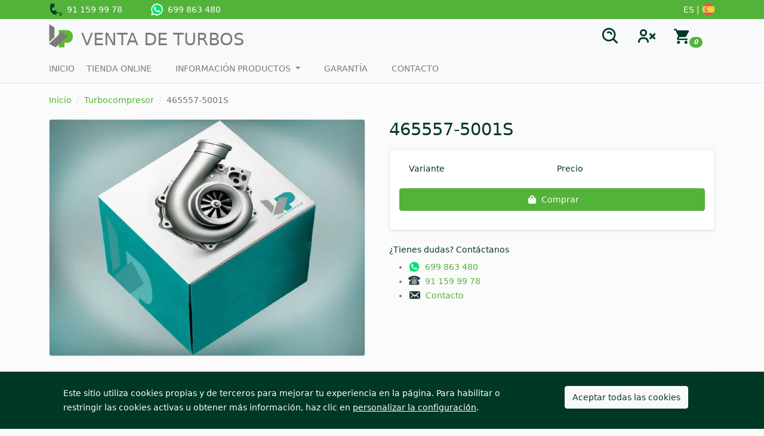

--- FILE ---
content_type: text/html; charset=UTF-8
request_url: https://ventadeturbos.com/es/products/465557-5001s
body_size: 11819
content:
<!DOCTYPE html>

<html lang="es">
<head>
    <meta charset="utf-8">
    <meta http-equiv="X-UA-Compatible" content="IE=edge">

    <meta name="theme-color" content="#ffffff">
    <link rel="icon" href="/vdt-theme/images/vdt-logo.5072aba8.svg">
    <link rel="apple-touch-icon" href="/vdt-theme/images/vdt-logo.5072aba8.svg">
    <link rel="manifest" href="/vdt-theme/pwa-manifest.json">

    <meta content="width=device-width, initial-scale=1.0" name="viewport">

            <title>465557-5001S | Venta de Turbos</title>

                    <meta name="title" content="465557-5001S">
                <meta name="description" content="¿Buscas un 465557-5001S al mejor precio? Encuéntralo aquí ✚ original y compatible ✚ Garantía">
        
            <link rel="stylesheet" href="/vdt-theme/app.38ca75dc.css">



    
    

</head>

<body class="d-flex flex-column min-vh-100">



<script async src="https://www.googletagmanager.com/gtag/js?id=GTM-TH4VWZT"></script>
<script>
    window.dataLayer = window.dataLayer || [];
    function gtag() { dataLayer.push(arguments); }
    gtag('consent', 'default', {
        'ad_user_data': 'denied',
        'ad_personalization': 'denied',
        'ad_storage': 'denied',
        'analytics_storage': 'denied',
        'wait_for_update': 500,
    });
    gtag('js', new Date());
    gtag('config', 'GTM-TH4VWZT');
</script>

<script>
    function setCookie (name, value, days = 365) {
        const d = new Date();
        d.setTime(d.getTime() + (days * 24 * 60 * 60 * 1000));
        let expires = `expires=${d.toUTCString()}`;
        document.cookie = `${name}=${value};${expires};path=/`;
    }

    function hideCookieConsentDialog () {
        const cookieConsentDialog = document.querySelector('.cookie-consent-dialog');
        if (cookieConsentDialog !== null) {
            cookieConsentDialog.classList.add('d-none');
        }
    }

    function consentAnalyticsStorage(value) {
        // console.log(`consentAnalyticsStorage: ${value}`)
        function gtag() { dataLayer.push(arguments); }
        gtag('consent', 'update', {
            'analytics_storage': value
        });
    }

    function consentAdStorage(value) {
        // console.log(`consentAdStorage: ${value}`)
        function gtag() { dataLayer.push(arguments); }
        gtag('consent', 'update', {
            'ad_storage': value
        });
    }

    document.addEventListener("DOMContentLoaded", () => {
        const analyticsCookiesCheckbox = document.querySelector('#analyticsCookies');
        if (analyticsCookiesCheckbox !== null) {
            analyticsCookiesCheckbox.addEventListener('click', (ele) => {
                const value = ele.target.checked ? 'granted' : 'denied';
                consentAnalyticsStorage(value);
                setCookie('analytics_storage', value);
            });
        }

        const adCookiesCheckbox = document.querySelector('#adCookies');
        if (adCookiesCheckbox !== null) {
            adCookiesCheckbox.addEventListener('click', (ele) => {
                const value = ele.target.checked ? 'granted' : 'denied';
                consentAdStorage(value)
                setCookie('ad_storage', value);
            });
        }

        const btnAllowCookies = document.querySelector('.js-btn-allow-cookies');
        if (btnAllowCookies !== null) {
            btnAllowCookies.addEventListener('click', () => {
                hideCookieConsentDialog();
                setCookie('hide_cookie_message', '1');
                setCookie('analytics_storage', 'granted');
                setCookie('ad_storage', 'granted');
                consentAnalyticsStorage('granted');
                consentAdStorage('granted');
            });
        }
    })
</script>




    <div class="offcanvas offcanvas-end" tabindex="-1" id="loginWidget" aria-labelledby="loginWidgetLabel">
        <div class="offcanvas-header">
            <h5 class="offcanvas-title" id="loginWidgetLabel">
                Mi cuenta
            </h5>
            <button type="button" class="btn-close text-reset" data-bs-dismiss="offcanvas" aria-label="Close"></button>
        </div>
        <div class="offcanvas-body">
            


<h4 class="text-center mb-4">Identifíquese</h4>

<form method="post" action="/es/login-check" class="loadable" novalidate="novalidate">
    

<div class="mb-3"><label for="_username" class="form-label required">Nombre de usuario</label><input type="text" id="_username" name="_username" required="required" class="form-control" />        </div>
<div class="mb-3"><label for="_password" class="form-label required">Contraseña</label><input type="password" id="_password" name="_password" required="required" class="form-control" />        </div>
<div class="mb-3"><div class="form-check"><input type="checkbox" id="_remember_me" name="_remember_me" class="form-check-input" value="1" />
        <label class="form-check-label" for="_remember_me">Recordarme</label></div>        </div>

    


<div class="text-center">
    <button type="submit" class="btn btn-primary me-2" >
        Iniciar sesión
    </button>

    <a href="/es/forgotten-password" class="btn btn-link">¿Olvidó su contraseña?</a>
</div>

<input type="hidden" name="_csrf_shop_security_token" value="fb8a1c9d4261b6f7876798dad48a04e._kwgVcQpCwsQ1ttVp3V66QY5KG9FVo0OGow9GcEe1Ds.xwh2Zo15c1NVkq8A-Cw020dKRS0DP-REQ-lRUYtwg2jIK1QWlG99bHqZqA">
</form>






<h4 class="text-center mt-5 mb-4">¿Aún no tienes cuenta?</h4>
<div class="d-grid gap-2">
    <a href="/es/register" class="btn btn-primary btn-lg py-4">
        Crear una cuenta
    </a>
</div>




        </div>
    </div>



<div class="offcanvas offcanvas-end" tabindex="-1" id="cartWidget" aria-labelledby="cartWidgetLabel">
    <div class="offcanvas-header">
        <h5 class="offcanvas-title" id="cartWidgetLabel">
            Carrito
        </h5>
        <button type="button" class="btn-close text-reset" data-bs-dismiss="offcanvas" aria-label="Close"></button>
    </div>
    <div class="offcanvas-body">
        
    <div class="card-body text-center">
        Su carrito está vacío.
    </div>

    </div>
</div>


    <nav class="bg-primary navbar navbar-expand-lg">
        <div class="container">
            

<a href="tel:911599978" class="my-1">
    <svg xmlns="http://www.w3.org/2000/svg" xmlns:xlink="http://www.w3.org/1999/xlink" aria-hidden="true" role="img" class="iconify iconify--emojione-v1" width="22" height="22" preserveAspectRatio="xMidYMid meet" viewBox="0 4 64 64">
        <path fill="#003826" d="M51.604 57.47c.418-1.229 1.905-2.376 3.229-2.278c1.01.078 3.415 1.189 2.788 2.626c-.464 1.065-1.686 1.533-2.542.534c-.153-.179-1.605 1.199.021 1.87c2.26.932 4.354-.769 4.857-2.885c.485-2.032-.506-3.987-2.128-5.165c-1.67-1.211-4.485-1.034-6.448-1.105c-3.447-.128-6.837-.171-10.223-.894c-4.942-1.05-9.02-3.852-9.657-9.115a.768.768 0 0 1-.031-.371c.142-.862 1.161-2.02 2.117-1.183c.546.473.666.897.745 1.616c.136 1.256.68 2.38 1.473 3.353c2.53 3.102 7.667 3.351 11.331 3.547c5.656.292 15.551-.398 15.814 7.563c.123 3.688-2.465 6.969-5.985 7.913c-3.475.932-6.466-2.807-5.361-6.03"></path>
        <path fill="#003826" d="M29.03 36.42c-2.525.329-7.266 3.204-9.814 6.881c-5.197-6.03-6.895-14.208-6.185-22.15c2.907 1.467 6.08 2.197 7.855 1.97c3.723-.484 6.115-5.697 5.35-11.663c-.765-5.963-4.401-10.407-8.118-9.931S5.859 8.012 6.62 13.979c.027.202.089.397.136.596c-.72 1.705-.792 3.922-.979 5.686C4.79 29.49 6.919 39.17 12.45 46.682c1.51 2.05 3.857 4.999 6.569 5.542c3.045 3.934 9.828 6.177 12.783 5.794c3.721-.479 6.109-5.696 5.348-11.664c-.769-5.961-4.399-10.406-8.12-9.931"></path>
        <path fill="#003826" d="M30.471 36.42c-2.526.329-7.266 3.204-9.815 6.881c-5.198-6.03-6.896-14.208-6.185-22.15c2.907 1.467 6.079 2.197 7.854 1.97c3.723-.484 6.114-5.697 5.348-11.663c-.763-5.963-4.397-10.407-8.117-9.931C15.84 2.003 7.298 8.012 8.06 13.979c.027.202.089.397.135.596c-.718 1.705-.791 3.922-.98 5.686c-.985 9.229 1.144 18.909 6.676 26.421c1.509 2.05 3.856 4.999 6.568 5.542c3.045 3.934 9.827 6.177 12.784 5.794c3.721-.479 6.106-5.696 5.347-11.664c-.771-5.961-4.398-10.406-8.119-9.931"></path>
        <g fill="#53b23a"><path d="M20.819 2.991c-.402-.332-1.813-.59-1.73-.523c5.137 4.228 6.122 13.581 2.33 19.75c-.107.171 1.637-1.421 1.881-1.82c3.85-6.264 2.744-13.11-2.481-17.407"></path><path d="M31.558 37.954c-.402-.332-1.813-.589-1.73-.522c5.137 4.226 6.123 13.579 2.329 19.749c-.107.172 1.637-1.421 1.881-1.82c3.852-6.264 2.745-13.11-2.48-17.407"></path></g></svg>
    &nbsp;91 159 99 78
</a>

<a target="_blank" href="https://api.whatsapp.com/send/?phone=34699863480&text=Hola+estoy+interesado+en+un+turbo&type=phone_number&app_absent=0" class="my-1 ms-4 ms-sm-5">
    <svg xmlns="http://www.w3.org/2000/svg" xmlns:xlink="http://www.w3.org/1999/xlink" aria-hidden="true" role="img" class="iconify iconify--logos whatsapp-ico" width="20" height="20" preserveAspectRatio="xMidYMid meet" viewBox="0 0 256 259">
        <path fill="#00e676" d="m67.663 221.823l4.185 2.093c17.44 10.463 36.971 15.346 56.503 15.346c61.385 0 111.609-50.224 111.609-111.609c0-29.297-11.859-57.897-32.785-78.824c-20.927-20.927-48.83-32.785-78.824-32.785c-61.385 0-111.61 50.224-110.912 112.307c0 20.926 6.278 41.156 16.741 58.594l2.79 4.186l-11.16 41.156l41.853-10.464Z"></path>
        <path fill="#fff" d="M219.033 37.668C195.316 13.254 162.531 0 129.048 0C57.898 0 .698 57.897 1.395 128.35c0 22.322 6.278 43.947 16.742 63.478L0 258.096l67.663-17.439c18.834 10.464 39.76 15.347 60.688 15.347c70.453 0 127.653-57.898 127.653-128.35c0-34.181-13.254-66.269-36.97-89.986ZM129.048 234.38c-18.834 0-37.668-4.882-53.712-14.648l-4.185-2.093l-40.458 10.463l10.463-39.76l-2.79-4.186C7.673 134.63 22.322 69.058 72.546 38.365c50.224-30.692 115.097-16.043 145.79 34.181c30.692 50.224 16.043 115.097-34.18 145.79c-16.045 10.463-35.576 16.043-55.108 16.043Zm61.385-77.428l-7.673-3.488s-11.16-4.883-18.136-8.371c-.698 0-1.395-.698-2.093-.698c-2.093 0-3.488.698-4.883 1.396c0 0-.697.697-10.463 11.858c-.698 1.395-2.093 2.093-3.488 2.093h-.698c-.697 0-2.092-.698-2.79-1.395l-3.488-1.395c-7.673-3.488-14.648-7.674-20.229-13.254c-1.395-1.395-3.488-2.79-4.883-4.185c-4.883-4.883-9.766-10.464-13.253-16.742l-.698-1.395c-.697-.698-.697-1.395-1.395-2.79c0-1.395 0-2.79.698-3.488c0 0 2.79-3.488 4.882-5.58c1.396-1.396 2.093-3.488 3.488-4.883c1.395-2.093 2.093-4.883 1.395-6.976c-.697-3.488-9.068-22.322-11.16-26.507c-1.396-2.093-2.79-2.79-4.883-3.488H83.01c-1.396 0-2.79.698-4.186.698l-.698.697c-1.395.698-2.79 2.093-4.185 2.79c-1.395 1.396-2.093 2.79-3.488 4.186c-4.883 6.278-7.673 13.951-7.673 21.624c0 5.58 1.395 11.161 3.488 16.044l.698 2.093c6.278 13.253 14.648 25.112 25.81 35.575l2.79 2.79c2.092 2.093 4.185 3.488 5.58 5.58c14.649 12.557 31.39 21.625 50.224 26.508c2.093.697 4.883.697 6.976 1.395h6.975c3.488 0 7.673-1.395 10.464-2.79c2.092-1.395 3.487-1.395 4.882-2.79l1.396-1.396c1.395-1.395 2.79-2.092 4.185-3.487c1.395-1.395 2.79-2.79 3.488-4.186c1.395-2.79 2.092-6.278 2.79-9.765v-4.883s-.698-.698-2.093-1.395Z"></path>
    </svg>
    &nbsp;699 863 480
</a>

<a href="#" class="ms-auto my-1">
    ES |
    <svg xmlns="http://www.w3.org/2000/svg" xmlns:xlink="http://www.w3.org/1999/xlink" aria-hidden="true" role="img" class="iconify iconify--emojione" width="22" height="22" preserveAspectRatio="xMidYMid meet" viewBox="0 4 64 64"><path d="M2 32c0 5.9 1.7 11.4 4.6 16h50.7c2.9-4.6 4.6-10.1 4.6-16s-1.7-11.4-4.6-16H6.6C3.7 20.6 2 26.1 2 32z" fill="#ffce31"></path><g fill="#ed4c5c"><path d="M57.4 16C52.1 7.6 42.7 2 32 2S11.9 7.6 6.6 16h50.8z"></path><path d="M6.6 48c5.3 8.4 14.7 14 25.4 14s20.1-5.6 25.4-14H6.6z"></path></g><g fill="#c8b100"><path d="M9.2 28.7h3.2v1.8H9.2z"></path><path d="M9.2 41.9h3.3v1.7H9.2z"></path></g><path d="M8.9 39.1c-.3.2-.5.4-.5.5c0 .1.1.2.3.3c.2.1.4.3.3.5c.2-.2.3-.4.3-.6c0-.3-.2-.6-.4-.7" fill="#ed4c5c"></path><path fill="#fff" d="M9.7 30.5H12v11.4H9.7z"></path><g fill="#ed4c5c"><path d="M14.4 34.7c-.5-.2-1.4-.4-2.4-.4c-.3 0-.7 0-1.1.1c-1.4.2-2.5.8-2.4 1.2L8 34.5c-.1-.5 1.1-1.1 2.6-1.4c.5-.1 1-.1 1.4-.1c1 0 1.9.1 2.4.3v1.4"></path><path d="M9.7 36.2c-.6 0-1.1-.2-1.1-.5c0-.2.2-.5.6-.7h.6l-.1 1.2"></path><path d="M12 35.3c.4.1.7.2.9.3c.1.1-.3.5-.9.8v-1.1"></path><path d="M8.2 38.4c-.1-.2.6-.6 1.5-.9c.4-.1.7-.3 1.2-.5c1.2-.5 2.2-1.2 2-1.4l.2 1.2c.1.2-.7.8-1.9 1.4c-.4.2-1.1.5-1.5.6c-.7.2-1.3.6-1.3.7l-.2-1.1"></path></g><g fill="#c8b100"><path d="M30.7 28.7h3.2v1.8h-3.2z"></path><path d="M30.6 41.9h3.3v1.7h-3.3z"></path></g><path d="M34.2 39.1c.3.2.5.4.5.5c0 .1-.1.2-.3.3c-.2.2-.4.5-.3.6c-.2-.2-.3-.4-.3-.6c0-.4.2-.7.4-.8" fill="#ed4c5c"></path><path fill="#fff" d="M31.1 30.5h2.3v11.4h-2.3z"></path><g fill="#ed4c5c"><path d="M28.7 34.7c.5-.2 1.4-.4 2.4-.4c.3 0 .7 0 1.1.1c1.4.2 2.5.8 2.4 1.2l.5-1.2c.1-.5-1.1-1.1-2.6-1.4h-1.4c-1 0-1.9.1-2.4.3v1.4"></path><path d="M33.4 36.2c.6 0 1.1-.2 1.1-.5c0-.2-.2-.5-.6-.7h-.6l.1 1.2"></path><path d="M31.1 35.3c-.4.1-.7.2-.9.3c-.1.1.3.5.9.8v-1.1"></path><path d="M34.9 38.4c.1-.2-.6-.6-1.5-.9c-.4-.1-.7-.3-1.2-.5c-1.2-.5-2.2-1.2-2-1.4l-.2 1.2c-.1.2.7.8 1.9 1.4c.4.2 1.1.5 1.5.6c.7.2 1.3.7 1.2.8l.3-1.2"></path><path d="M21.5 22.3c1.9 0 5.8.4 7.2 1.8c-1.5 3.6-3.9 2.1-7.2 2.1c-3.2 0-5.7 1.5-7.2-2.1c1.4-1.4 5.2-1.8 7.2-1.8"></path></g><g fill="#c8b100"><path d="M26.4 26.3c-1.2-.7-3-.8-4.9-.8c-1.9 0-3.7.2-4.9.8L17 28c1.1.3 2.7.5 4.5.5c1.8 0 3.3-.2 4.5-.5l.4-1.7"></path><path d="M28.1 22c-.4-.3-1.2-.6-1.9-.6c-.3 0-.6 0-.9.1c0 0-.6-.8-2-.8c-.5 0-.9.1-1.3.3v-.1c-.1-.2-.3-.4-.5-.4s-.5.3-.5.5v.1c-.4-.2-.8-.3-1.3-.3c-1.4 0-2 .9-2 .8c-.3-.1-.6-.1-.9-.1c-4.6 0-2.3 3.1-2.3 3.1l.5-.6c-1.1-1.4-.1-2.2 1.9-2.2c.3 0 .5 0 .7.1c-.7 1 .6 1.9.6 1.9l.3-.5c-.7-.5-.8-2.2 1.2-2.2c.5 0 .9.1 1.3.4c0 .1-.1 1.5-.2 1.7l.8.7l.8-.7c-.1-.3-.2-1.6-.2-1.7c.3-.2.8-.4 1.3-.4c2.1 0 2.1 1.7 1.2 2.2l.3.5s1.1-.9.6-1.9c.2 0 .5-.1.7-.1c2.4 0 2.5 1.8 1.9 2.2l.4.6c-.2 0 .9-1.4-.5-2.6"></path></g><path d="M20.9 20.1c0-.3.3-.6.6-.6c.4 0 .6.3.6.6s-.3.6-.6.6s-.6-.3-.6-.6" fill="#005bbf"></path><path fill="#c8b100" d="M21.3 18.4v.3H21v.3h.3v1h-.4v.3h1.2l.1-.2l-.1-.1h-.4v-1h.3v-.3h-.3v-.3z"></path><path d="M21.5 28.3c-1.6 0-3-.2-4.1-.5c1.1-.3 2.5-.5 4.1-.5c1.6 0 3 .2 4.1.5c-1 .3-2.5.5-4.1.5" fill="#ed4c5c"></path><g fill="#fff"><path d="M21.6 45.6c-1.9 0-3.7-.5-5.3-1.2c-1.2-.6-1.9-1.7-1.9-3v-4.8h14.4v4.8c0 1.3-.8 2.5-1.9 3c-1.6.8-3.4 1.2-5.3 1.2"></path><path d="M21.5 28.6h7.2v8h-7.2z"></path></g><path d="M21.6 41.4c0 1.9-1.6 3.4-3.6 3.4s-3.6-1.5-3.6-3.4v-4.8h7.2v4.8" fill="#ed4c5c"></path><g fill="#c8b100"><path d="M15.9 44.2c.2.1.5.3.9.4v-8.2H16l-.1 7.8"></path><path d="M14.3 41.3c0 1 .4 1.8.8 2.2v-7.1h-.8v4.9"></path></g><path d="M17.5 44.8h.8v-8.4h-.8v8.4" fill="#c7b500"></path><path d="M19.1 44.6c.3-.1.7-.3.9-.4v-7.8h-.8l-.1 8.2" fill="#c8b100"></path><path fill="#ed4c5c" d="M14.3 28.6h7.2v8h-7.2z"></path><path d="M20.8 43.5c.4-.3.7-1 .8-1.8v-5.2h-.8v7" fill="#c8b100"></path><g fill="#ed4c5c"><path d="M28.8 36.6v4.8c0 1.9-1.6 3.4-3.6 3.4s-3.6-1.5-3.6-3.4v-4.8h7.2"></path><path d="M26.2 30c.3.6.3 2.1-.6 1.8c.2.1.3.8.6 1.2c.5.6 1.1.1 1-.6c-.2-1.1-.1-1.8.1-2.9c0 .1.5.1.7-.1c-.1.3-.2.7 0 .7c-.2.3-.7.8-.8 1.1c-.1.7 1 2-.2 2.3c-.8.2-.3.8 0 1.1c0 0-.4 1.3-.2 1.2c-.8.3-.6-.4-.6-.4c.4-1.2-.7-1.3-.6-1.5c-1-.1.1.9-.8.9c-.2 0-.6.2-.6.2c-1.1-.1-.5-1.1-.1-1c.3.1.6.6.6-.1c0 0-.5-.8.8-.8c-.5 0-.8-.4-1-.9c-.2.1-.5.6-1.6.7c0 0-.3-1.1 0-.9c.4.2.6.2 1-.2c-.2-.3-1.4-.7-1.2-1.4c0-.2.6-.5.6-.5c-.1.5.2 1 .8 1c.8.1.5-.2.6-.4c.1-.2.7.1.5-.4c0-.1-.7-.2-.5-.5c.4-.5 1-.1 1.5.4"></path><path d="M21.6 44.6l-.2-.5l.2-.6l.2.6l-.2.5"></path></g><g fill="#c8b100"><path d="M16.5 30.3v.5h.2v.4h-.5v1h.3v2.2h-.6v1.1H20v-1.1h-.5v-2.2h.2v-1h-.5v-.4h.3v-.5h-1v.5h.2v.4h-.5V30h.3v-.5h-1.1v.5h.3v1.2h-.5v-.4h.2v-.5z"></path><path d="M27.8 42.6v-5h-5.2v5l2.4 1.1h.3l2.5-1.1M25 38v1.7L23.3 38H25m-2.1.1l2 2l-2 2v-4m.2 4.4l1.9-1.9v2.8l-1.9-.9m2.2.8v-2.8l1.9 1.9l-1.9.9m2.1-1.2l-2-2l2-2v4M25.3 38H27l-1.7 1.7V38"></path></g><path d="M19.2 36.5c0-1.5 1-2.6 2.3-2.6s2.3 1.2 2.3 2.6c0 1.4-1 2.6-2.3 2.6s-2.3-1.1-2.3-2.6" fill="#ed4c5c"></path><path d="M19.9 36.5c0-1.1.7-1.9 1.6-1.9c.9 0 1.6.9 1.6 1.9c0 1.1-.7 1.9-1.6 1.9c-.8.1-1.6-.8-1.6-1.9" fill="#005bbf"></path><g fill="#c8b100"><path d="M20.8 35.2l-.4 1.1l.3.1l-.2.4h.6l-.2-.4l.3-.1l-.4-1.1"></path><path d="M22.3 35.2l-.4 1.1l.3.1l-.2.4h.6l-.1-.4l.3-.1l-.5-1.1"></path><path d="M21.6 36.5l-.5 1.1l.3.1l-.1.4h.5l-.1-.4l.3-.1l-.4-1.1"></path></g></svg>
</a>

        </div>
    </nav>

    <div class="mb-2">
        
<nav class="navbar navbar-expand-lg navbar-light bg-light">
    <div class="container justify-content-end">

        <i class="navbar-toggler collapsed btn ps-0 pe-3" data-bs-toggle="collapse" data-bs-target="#topNavbar" aria-expanded="false" ><span class="navbar-toggler-icon"></span></i>

        <a class="navbar-brand me-auto pt-1" href="/es/">
    <img height="40" width="40" src="/vdt-theme/images/vdt-logo.5072aba8.svg" alt="Logo VDT" class="d-inline-block align-text-top">
    <span class="d-none d-md-inline-block ms-2 text-uppercase align-bottom lh-1 fs-1 color-grey">
        Venta de turbos
    </span>
</a>

<i class="btn" data-bs-toggle="modal" data-bs-target="#modalSearch">
    <svg xmlns="http://www.w3.org/2000/svg" xmlns:xlink="http://www.w3.org/1999/xlink" aria-hidden="true" role="img" class="iconify iconify--bx h1 m-0" width="34" height="34" preserveAspectRatio="xMidYMid meet" viewBox="0 0 24 24"><path d="M10 18a7.952 7.952 0 0 0 4.897-1.688l4.396 4.396l1.414-1.414l-4.396-4.396A7.952 7.952 0 0 0 18 10c0-4.411-3.589-8-8-8s-8 3.589-8 8s3.589 8 8 8zm0-14c3.309 0 6 2.691 6 6s-2.691 6-6 6s-6-2.691-6-6s2.691-6 6-6z" fill="currentColor"></path><path d="M11.412 8.586c.379.38.588.882.588 1.414h2a3.977 3.977 0 0 0-1.174-2.828c-1.514-1.512-4.139-1.512-5.652 0l1.412 1.416c.76-.758 2.07-.756 2.826-.002z" fill="currentColor"></path></svg>
</i>

<div
        class="modal fade"
        id="modalSearch"
        tabindex="-1"
        aria-labelledby="modalSearchLabel"
        aria-hidden="true"
        data-url-taxon-manufacturers-of-vehicles="/xml/http/taxon/manufacturers-of-vehicles"
        data-url-taxon-manufacturers-of-engines="/xml/http/taxon/manufacturers-of-engines"
        data-url-taxon-children-by-slug="/xml/http/taxon/children-by-slug/taxon_slug_str"
        data-url-taxon-by-slug="/es/category/slug_str"
        data-url-product-by-slug="/es/products/slug_str"
        data-url-product-slug-by-reference="/xml/http/taxon/product-slug-by-reference/kind_of_ref_str/reference_str"
        data-url-taxon-search-reference="/xml/http/taxon/search/reference_str"
    >
    <div class="modal-dialog modal-fullscreen">
        <div class="modal-content">
            <div class="modal-header">
                <h5 class="modal-title h4" id="modalSearchLabel">
                    Búsqueda                </h5>
                <button type="button" class="btn-close" data-bs-dismiss="modal" aria-label="Close"></button>
            </div>
            <div class="modal-body">
                <div class="mx-auto" style="max-width: 20rem">

                    <select
                            id="js-select-search-by"
                            class="mt-2"
                            autocomplete="off"
                    ></select>

                    <div
                            id="js-wrapper-search-by-engine"
                            class="mt-3"
                            hidden
                    >
                        <div class="mt-3">
                            <select
                                id="js-select-manufacturers-of-engines"
                                autocomplete="off"
                            ></select>
                        </div>
                        <div class="mt-3">
                            <select
                                id="js-select-engines"
                                autocomplete="off"
                            ></select>
                        </div>
                    </div>

                    <div
                            id="js-wrapper-search-by-vehicle"
                            hidden
                    >
                        <div class="mt-3">
                            <select
                                id="js-select-manufacturers-of-vehicles"
                                autocomplete="off"
                            ></select>
                        </div>
                        <div class="mt-3">
                            <select
                                id="js-select-models-of-vehicles"
                                autocomplete="off"
                            ></select>
                        </div>
                        <div class="mt-3">
                            <select
                                id="js-select-vehicles"
                                autocomplete="off"
                            ></select>
                        </div>
                    </div>

                    <div
                            id="js-wrapper-search-by-reference"
                            class="mt-3"
                            hidden
                    >
                        <div class="mt-3">
                            <select
                                id="js-select-reference"
                                autocomplete="off"
                            ></select>
                        </div>
                    </div>

                    <script>
                        const selectSearchByPlaceHolder = 'Seleccione un tipo de busqueda...';

                        const selectSearchByEngine = 'Tipo de motor';
                        const selectSearchByEngineDescription = 'El tipo de motor lo puede encontrar en la ficha técnica de su vehículo';
                        const selectManufacturersOfEnginesPlaceHolder = 'Seleccione o escriba una marca...';
                        const selectEnginesPlaceHolder = 'Seleccione o escriba un tipo de motor...';

                        const selectSearchByVehicle = 'Vehículo';
                        const selectSearchByVehicleDescription = 'Seleccione la marca, modelo y vehículo';
                        const selectManufacturersOfVehiclesPlaceHolder = 'Seleccione o escriba una marca...';
                        const selectModelsOfVehiclesPlaceHolder = 'Seleccione o escriba una modelo...';
                        const selectVehiclesPlaceHolder = 'Seleccione o escriba una vehículo...';

                        const selectSearchByReference = 'Referencia';
                        const selectSearchByReferenceDescription = 'Busque por la referencia del fábricante o la referencia OE';
                        const selectReferencePlaceHolder = 'Introduce una referencia ...';

                        const oeReferenceText = 'Referencias OE';
                        const manufacturerReferenceText = 'Referencias de fábrica';
                    </script>

                </div>
            </div>
        </div>
    </div>
</div>



    <i class="btn" data-bs-toggle="offcanvas" data-bs-target="#loginWidget" aria-controls="loginWidget">
        <svg xmlns="http://www.w3.org/2000/svg" xmlns:xlink="http://www.w3.org/1999/xlink" aria-hidden="true" role="img" class="iconify iconify--bx h1 m-0" width="36" height="36" preserveAspectRatio="xMidYMid meet" viewBox="0 0 24 24"><path d="M15.71 15.71l2.29-2.3l2.29 2.3l1.42-1.42l-2.3-2.29l2.3-2.29l-1.42-1.42l-2.29 2.3l-2.29-2.3l-1.42 1.42L16.58 12l-2.29 2.29zM12 8a3.91 3.91 0 0 0-4-4a3.91 3.91 0 0 0-4 4a3.91 3.91 0 0 0 4 4a3.91 3.91 0 0 0 4-4zM6 8a1.91 1.91 0 0 1 2-2a1.91 1.91 0 0 1 2 2a1.91 1.91 0 0 1-2 2a1.91 1.91 0 0 1-2-2zM4 18a3 3 0 0 1 3-3h2a3 3 0 0 1 3 3v1h2v-1a5 5 0 0 0-5-5H7a5 5 0 0 0-5 5v1h2z" fill="currentColor"></path></svg>
    </i>




<div class="btn-group">
    <div id="sylius-cart-button">
        


<i class="btn" data-bs-toggle="offcanvas" data-bs-target="#cartWidget" aria-controls="cartWidget" >
    <span><svg xmlns="http://www.w3.org/2000/svg" xmlns:xlink="http://www.w3.org/1999/xlink" aria-hidden="true" role="img" class="iconify iconify--mdi h1 m-0" width="30" height="30" preserveAspectRatio="xMidYMid meet" viewBox="0 0 24 24"><path d="M17 18c-1.11 0-2 .89-2 2a2 2 0 0 0 2 2a2 2 0 0 0 2-2a2 2 0 0 0-2-2M1 2v2h2l3.6 7.59l-1.36 2.45c-.15.28-.24.61-.24.96a2 2 0 0 0 2 2h12v-2H7.42a.25.25 0 0 1-.25-.25c0-.05.01-.09.03-.12L8.1 13h7.45c.75 0 1.41-.42 1.75-1.03l3.58-6.47c.07-.16.12-.33.12-.5a1 1 0 0 0-1-1H5.21l-.94-2M7 18c-1.11 0-2 .89-2 2a2 2 0 0 0 2 2a2 2 0 0 0 2-2a2 2 0 0 0-2-2z" fill="currentColor"></path></svg></span>
    <span class="badge rounded-pill bg-primary" style="transform: translate(-8px, 10px)">0</span>
</i>




        <div class="dropdown-menu dropdown-menu-end" style="width:300px">
            


    <div class="card-body text-center">
        Su carrito está vacío.
    </div>




        </div>
    </div>
</div>





    </div>
</nav>

<div class="navbar navbar-expand-lg navbar-light bg-light pt-0 border-bottom">
    <div class="container">
        <div class="navbar-collapse collapse" id="topNavbar">
            <ul class="navbar-nav text-uppercase">
                <li class="nav-item">
                    <a class="nav-link ps-0" href="/es/">Inicio</a>
                </li>
                <li class="nav-item">
                    <a class="nav-link ps-0" href="/es/category/turbocompresor/vehiculo">Tienda Online</a>
                </li>
                <li class="nav-item dropdown">
                    <a class="nav-link dropdown-toggle" href="#" id="dropdownProducts" role="button" data-bs-toggle="dropdown" aria-expanded="false">
                        Información productos
                    </a>
                    <ul class="dropdown-menu" aria-labelledby="dropdownProducts">
                        <li><a class="dropdown-item" href="/es/identificacion-de-turbos">Identificación de turbos</a></li>
                        <li><a class="dropdown-item" href="/es/turbos-de-intercambio">Turbos de intercambio</a></li>
                        <li><a class="dropdown-item" href="/es/turbos-nuevos">Turbos nuevos</a></li>
                    </ul>
                </li>
                <li class="nav-item">
                    <a class="nav-link" href="/es/garantia-y-condiciones-de-venta">Garantía</a>
                </li>
                <li class="nav-item">
                    <a class="nav-link" href="/es/contact/">Contacto</a>
                </li>
            </ul>
        </div>
    </div>
</div>




    </div>


<div class="main-content container mt-1">
    
                                                    
    


        <nav class="mt-1">
    <ol class="breadcrumb">
        <li class="breadcrumb-item"><a href="/es/">Inicio</a></li>

                                
            
            <li class="breadcrumb-item">
                <a href="/es/category/turbocompresor">Turbocompresor</a>
            </li>
        
        <li class="breadcrumb-item active">465557-5001S</li>
    </ol>
</nav>

    <div class="row">
        <div class="col-12 col-md-6 mb-4">
            <div class="pe-3">
                

        
<div data-product-image="/vdt-theme/images/product-620x465.9418b455.webp" data-product-link="/vdt-theme/images/product-620x465.9418b455.webp"></div>
<a href="/vdt-theme/images/product-620x465.9418b455.webp" class="glightbox" data-js-product-image>
    <img width="620" height="465" class="img-fluid card" src="/vdt-theme/images/product-620x465.9418b455.webp" alt="465557-5001S" />
</a>



            </div>
        </div>
        <div class="col-12 col-md-6 mb-4">
            <h1 id="sylius-product-name" >
    465557-5001S
</h1>






    


<div class="card shadow-sm mt-3">
    <div class="card-body" id="sylius-product-selecting-variant" >
        


        <form name="sylius_add_to_cart" method="post" action="/es/ajax/cart/add?productId=383" id="sylius-product-adding-to-cart" data-js-add-to-cart="form" class="loadable" novalidate="novalidate" data-redirect="/es/cart/">
            
            <div class="alert alert-danger d-none" data-js-add-to-cart="error" id="sylius-cart-validation-error" ></div>
                                                
<table class="table" id="sylius-product-variants" >
    <thead class="">
        <tr>
            <th class="border-0 h6">Variante</th>
            <th class="border-0 h6">Precio</th>
            <th class="border-0 h6"></th>
        </tr>
    </thead>
    <tbody>
                            </tbody>
</table>
                            
            <div class="row align-items-end">
                <div class="d-grid gap-2 mb-3">
                    <button type="submit" class="btn btn-primary" >
                        <span class="btn-icon">            <i class="fas fa-shopping-bag "></i>

</span>
                        Comprar
                    </button>
                </div>
            </div>
            <input type="hidden" id="sylius_add_to_cart__token" name="sylius_add_to_cart[_token]" value="c15c2a9e33d0b5791.0NlU9hNTvYA-fEuEsKu6bWt4rn_jq-qoc8WFDZ_2eq4.55JtpEAF7NFUDjzNxe78OSE8yCvUx5rnJb_kTsayCJmhkGTPeH70twcSOA" />
        </form>
    </div>
</div>





                            <div class="js-variant-info-tr mt-4 d-none">
                    <div class="d-table">
                        <div class="d-table-row">
                            <div class="d-table-cell">
                                <span class="h6 me-2">Disponibilidad:</span>
                            </div>
                            <div class="d-table-cell">
                                                                    <span class="badge bg-success text-dark">
                                        En stock! Entrega entre 24 a 48 horas.
                                    </span>
                                    <span class="me-2 fw-lighter">
                                        Para envíos dentro de la península. En los pedidos realizados antes de las 13 horas.
                                    </span>
                                                            </div>
                        </div>
                        <div class="d-table-row">
                            <div class="d-table-cell">
                                <span class="h6 me-2">Información:</span>
                            </div>
                            <div class="d-table-cell lh-sm">
                                                                    Turbo reacondicionado que ha sido completamente desmontado, limpiado y reparado con piezas nuevas y reacondicionadas. Ofrece un rendimiento como al de uno nuevo a un costo reducido..
                                                            </div>
                        </div>
                        <div class="d-table-row">
                            <div class="d-table-cell">
                                <span class="h6 me-2">Garantía:</span>
                            </div>
                            <div class="d-table-cell">
                                <span class="badge bg-secondary text-dark">
                                                                    1 Año
                                                                </span>
                            </div>
                        </div>
                    </div>
                </div>
                            <div class="js-variant-info-nc mt-4 d-none">
                    <div class="d-table">
                        <div class="d-table-row">
                            <div class="d-table-cell">
                                <span class="h6 me-2">Disponibilidad:</span>
                            </div>
                            <div class="d-table-cell">
                                                                    <span class="badge bg-success text-dark">
                                        En stock! Entrega entre 24 a 48 horas.
                                    </span>
                                    <span class="me-2 fw-lighter">
                                        Para envíos dentro de la península. En los pedidos realizados antes de las 13 horas.
                                    </span>
                                                            </div>
                        </div>
                        <div class="d-table-row">
                            <div class="d-table-cell">
                                <span class="h6 me-2">Información:</span>
                            </div>
                            <div class="d-table-cell lh-sm">
                                                                    Este es un turbo fabricado por terceros, pero con las mismas especificaciones que la unidad original. Es más asequible sin perder la calidad de la pieza.
                                                            </div>
                        </div>
                        <div class="d-table-row">
                            <div class="d-table-cell">
                                <span class="h6 me-2">Garantía:</span>
                            </div>
                            <div class="d-table-cell">
                                <span class="badge bg-secondary text-dark">
                                                                    2 Años
                                                                </span>
                            </div>
                        </div>
                    </div>
                </div>
                            <div class="js-variant-info-no mt-4 d-none">
                    <div class="d-table">
                        <div class="d-table-row">
                            <div class="d-table-cell">
                                <span class="h6 me-2">Disponibilidad:</span>
                            </div>
                            <div class="d-table-cell">
                                                                    <span class="badge bg-success text-dark">
                                        En stock! Entrega entre 24 a 48 horas.
                                    </span>
                                    <span class="me-2 fw-lighter">
                                        Para envíos dentro de la península. En los pedidos realizados antes de las 13 horas.
                                    </span>
                                                            </div>
                        </div>
                        <div class="d-table-row">
                            <div class="d-table-cell">
                                <span class="h6 me-2">Información:</span>
                            </div>
                            <div class="d-table-cell lh-sm">
                                                                    Fabricado por el fabricante del vehículo, lo que garantiza un ajuste perfecto y el más alto rendimiento, como el equipo original de fábrica.
                                                            </div>
                        </div>
                        <div class="d-table-row">
                            <div class="d-table-cell">
                                <span class="h6 me-2">Garantía:</span>
                            </div>
                            <div class="d-table-cell">
                                <span class="badge bg-secondary text-dark">
                                                                    2 Años
                                                                </span>
                            </div>
                        </div>
                    </div>
                </div>
                            <div class="js-variant-info-sp mt-4 d-none">
                    <div class="d-table">
                        <div class="d-table-row">
                            <div class="d-table-cell">
                                <span class="h6 me-2">Disponibilidad:</span>
                            </div>
                            <div class="d-table-cell">
                                                                    <span class="badge bg-warning text-dark">
                                        Su turbo será recogido gratuitamente y reparado en fábrica
                                    </span>
                                                            </div>
                        </div>
                        <div class="d-table-row">
                            <div class="d-table-cell">
                                <span class="h6 me-2">Información:</span>
                            </div>
                            <div class="d-table-cell lh-sm">
                                                                    Turbo reacondicionado sobre su propio turbo. Las piezas con desgaste serán sustituidas por piezas nuevas. Ofrece un rendimiento como al de uno nuevo a un costo reducido.
                                                            </div>
                        </div>
                        <div class="d-table-row">
                            <div class="d-table-cell">
                                <span class="h6 me-2">Garantía:</span>
                            </div>
                            <div class="d-table-cell">
                                <span class="badge bg-secondary text-dark">
                                                                    1 Año
                                                                </span>
                            </div>
                        </div>
                    </div>
                </div>
            
            <div class="mt-4">
                <p class="h6">¿Tienes dudas? Contáctanos</p>
                <ul class="lst-dc">
                    <li>
                        <a target="_blank" href="https://api.whatsapp.com/send/?phone=34699863480&text=Hola+estoy+interesado+en+un+turbo&type=phone_number&app_absent=0">
                            <svg xmlns="http://www.w3.org/2000/svg" xmlns:xlink="http://www.w3.org/1999/xlink" aria-hidden="true" role="img" class="iconify iconify--logos whatsapp-ico" width="20" height="20" preserveAspectRatio="xMidYMid meet" viewBox="0 0 256 259">
                                <path fill="#00e676" d="m67.663 221.823l4.185 2.093c17.44 10.463 36.971 15.346 56.503 15.346c61.385 0 111.609-50.224 111.609-111.609c0-29.297-11.859-57.897-32.785-78.824c-20.927-20.927-48.83-32.785-78.824-32.785c-61.385 0-111.61 50.224-110.912 112.307c0 20.926 6.278 41.156 16.741 58.594l2.79 4.186l-11.16 41.156l41.853-10.464Z"></path>
                                <path fill="#f1f1f1" d="M219.033 37.668C195.316 13.254 162.531 0 129.048 0C57.898 0 .698 57.897 1.395 128.35c0 22.322 6.278 43.947 16.742 63.478L0 258.096l67.663-17.439c18.834 10.464 39.76 15.347 60.688 15.347c70.453 0 127.653-57.898 127.653-128.35c0-34.181-13.254-66.269-36.97-89.986ZM129.048 234.38c-18.834 0-37.668-4.882-53.712-14.648l-4.185-2.093l-40.458 10.463l10.463-39.76l-2.79-4.186C7.673 134.63 22.322 69.058 72.546 38.365c50.224-30.692 115.097-16.043 145.79 34.181c30.692 50.224 16.043 115.097-34.18 145.79c-16.045 10.463-35.576 16.043-55.108 16.043Zm61.385-77.428l-7.673-3.488s-11.16-4.883-18.136-8.371c-.698 0-1.395-.698-2.093-.698c-2.093 0-3.488.698-4.883 1.396c0 0-.697.697-10.463 11.858c-.698 1.395-2.093 2.093-3.488 2.093h-.698c-.697 0-2.092-.698-2.79-1.395l-3.488-1.395c-7.673-3.488-14.648-7.674-20.229-13.254c-1.395-1.395-3.488-2.79-4.883-4.185c-4.883-4.883-9.766-10.464-13.253-16.742l-.698-1.395c-.697-.698-.697-1.395-1.395-2.79c0-1.395 0-2.79.698-3.488c0 0 2.79-3.488 4.882-5.58c1.396-1.396 2.093-3.488 3.488-4.883c1.395-2.093 2.093-4.883 1.395-6.976c-.697-3.488-9.068-22.322-11.16-26.507c-1.396-2.093-2.79-2.79-4.883-3.488H83.01c-1.396 0-2.79.698-4.186.698l-.698.697c-1.395.698-2.79 2.093-4.185 2.79c-1.395 1.396-2.093 2.79-3.488 4.186c-4.883 6.278-7.673 13.951-7.673 21.624c0 5.58 1.395 11.161 3.488 16.044l.698 2.093c6.278 13.253 14.648 25.112 25.81 35.575l2.79 2.79c2.092 2.093 4.185 3.488 5.58 5.58c14.649 12.557 31.39 21.625 50.224 26.508c2.093.697 4.883.697 6.976 1.395h6.975c3.488 0 7.673-1.395 10.464-2.79c2.092-1.395 3.487-1.395 4.882-2.79l1.396-1.396c1.395-1.395 2.79-2.092 4.185-3.487c1.395-1.395 2.79-2.79 3.488-4.186c1.395-2.79 2.092-6.278 2.79-9.765v-4.883s-.698-.698-2.093-1.395Z"></path>
                            </svg>
                            &nbsp;699 863 480
                        </a>
                    </li>
                    <li>
                        <a href="tel:911599978">
                            <svg xmlns="http://www.w3.org/2000/svg" xmlns:xlink="http://www.w3.org/1999/xlink" aria-hidden="true" role="img" class="iconify iconify--emojione-v1" width="20" height="20" preserveAspectRatio="xMidYMid meet" viewBox="0 7 64 64"><path fill="#243438" d="M54.28 12.908c-2.113-1.572-5.02-2.601-7.206-3.315c-4.221-1.379-10.55-2.103-15.04-2.249v-.008c-.025 0-.053.004-.077.004c-.026 0-.055-.004-.079-.004v.008c-4.491.146-10.82.87-15.04 2.249c-2.182.714-5.095 1.743-7.208 3.315c-4.698.246-9.195 6.236-9.592 8.955c-.421 2.908 3.311 5.784 8.347 6.429c5.03.64 9.449-1.2 9.874-4.107c.169-1.163-.222-3.088-1.064-5.02c4.637-1.941 10.255-2.917 14.764-3.104c4.505.187 10.125 1.163 14.76 3.104c-.84 1.934-1.231 3.86-1.062 5.02c.426 2.908 4.844 4.747 9.874 4.107c5.04-.645 8.768-3.521 8.347-6.429c-.396-2.719-4.895-8.71-9.595-8.955"></path><path fill="#384c51" d="M58.808 55.988V40.32L43.487 21.931v-6.128H38.38v3.683h-13v-3.683h-5.106v6.128L4.951 40.32v15.668z"></path><path fill="#e7e6e6" d="M26.783 31.607c0 1.062-.744 1.919-1.654 1.919h-2.831c-.913 0-1.652-.856-1.652-1.919v-2.368c0-1.056.74-1.912 1.652-1.912h2.831c.911 0 1.654.856 1.654 1.912v2.368m8.158 0c0 1.062-.74 1.919-1.65 1.919H30.46c-.913 0-1.654-.856-1.654-1.919v-2.368c0-1.056.742-1.912 1.654-1.912h2.831c.91 0 1.65.856 1.65 1.912v2.368m7.975 0c0 1.062-.741 1.919-1.652 1.919h-2.831c-.914 0-1.652-.856-1.652-1.919v-2.368c0-1.056.738-1.912 1.652-1.912h2.831c.911 0 1.652.856 1.652 1.912v2.368m-16.039 8.1c0 1.059-.744 1.914-1.652 1.914h-2.833c-.913 0-1.653-.855-1.653-1.914v-2.372c0-1.053.74-1.91 1.653-1.91h2.833c.909 0 1.652.857 1.652 1.91v2.372m8.163 0c0 1.059-.74 1.914-1.651 1.914h-2.833c-.913 0-1.652-.855-1.652-1.914v-2.372c0-1.053.74-1.91 1.652-1.91h2.833c.911 0 1.651.857 1.651 1.91v2.372m7.97 0c0 1.059-.741 1.914-1.652 1.914h-2.831c-.913 0-1.654-.855-1.654-1.914v-2.372c0-1.053.741-1.91 1.654-1.91h2.831c.911 0 1.652.857 1.652 1.91v2.372M26.972 48.04c0 1.057-.744 1.914-1.655 1.914h-2.831c-.913 0-1.652-.857-1.652-1.914v-2.37c0-1.055.74-1.912 1.652-1.912h2.831c.911 0 1.655.857 1.655 1.912v2.37m8.158 0c0 1.057-.739 1.914-1.65 1.914h-2.833c-.913 0-1.653-.857-1.653-1.914v-2.37c0-1.055.74-1.912 1.653-1.912h2.833c.911 0 1.65.857 1.65 1.912v2.37m7.97 0c0 1.057-.742 1.914-1.652 1.914h-2.831c-.915 0-1.652-.857-1.652-1.914v-2.37c0-1.055.737-1.912 1.652-1.912h2.831c.91 0 1.652.857 1.652 1.912v2.37"></path></svg>
                            &nbsp;91 159 99 78
                        </a>
                    </li>
                    <li>
                        <a href="/es/contact/">
                            <svg xmlns="http://www.w3.org/2000/svg" xmlns:xlink="http://www.w3.org/1999/xlink" aria-hidden="true" role="img" class="iconify iconify--dashicons" width="21" height="21" preserveAspectRatio="xMidYMid meet" viewBox="0 2 20 20"><path fill="#243438" d="M19 14.5v-9c0-.83-.67-1.5-1.5-1.5H3.49c-.83 0-1.5.67-1.5 1.5v9c0 .83.67 1.5 1.5 1.5H17.5c.83 0 1.5-.67 1.5-1.5zm-1.31-9.11c.33.33.15.67-.03.84L13.6 9.95l3.9 4.06c.12.14.2.36.06.51c-.13.16-.43.15-.56.05l-4.37-3.73l-2.14 1.95l-2.13-1.95l-4.37 3.73c-.13.1-.43.11-.56-.05c-.14-.15-.06-.37.06-.51l3.9-4.06l-4.06-3.72c-.18-.17-.36-.51-.03-.84s.67-.17.95.07l6.24 5.04l6.25-5.04c.28-.24.62-.4.95-.07z"></path></svg>
                            &nbsp;Contacto
                        </a>
                    </li>
                </ul>
            </div>

            <div class="mt-4">

            </div>

        </div>

    </div>

                <div class='row'>
                                <div class='col-12 col-md-12'>
                                    
                <table class='js-manufacturer-references table table-striped table-hover table-bordered bg-white shadow-sm'>
                    
                <thead>
                    <tr class='text-center'>
                        <th colspan='2'>Referencias de fábrica compatibles</th>
                    </tr>
                    <tr>
                      <th>Fabricante</th>
                      <th>Referencia</th>
                    </tr>
                </thead>
            
                    <tbody>
                    <tr>
                        <td>GARRETT</td>
                        <td>465557-5001S</td>
                    </tr>
                
                    <tr>
                        <td>IHI</td>
                        <td>VL5</td>
                    </tr>
                </tbody>
                </table>
            
                                </div>
            </div>
    
    

</div>

    <div class="bg-light border-top mt-auto pt-4">
    <div class="container">
        <footer class="row">
    

<div class="col-lg-4 col-md-6 mb-3 mt-2 mt-lg-0 text-sm-start">
    <div class="h5">Donde estamos</div>
    <div>
        C/ La Fornal, nº 84 - Pol. Industrial el Segre - Lleida
    </div>
    <div>
        <i class="fas fa-phone-alt"></i> &nbsp;Teléfono: <a href="tel:+34911599978">(+34) 91 159 99 78</a>
    </div>
    <div>
        <i class="fas fa-envelope"></i> &nbsp;Email: <a href="mailto:info@ventadeturbos.es">info@ventadeturbos.es</a>
    </div>
    <div>
        <i class="fab fa-whatsapp"></i> &nbsp;Whatsapp: <a target="_blank" href="https://api.whatsapp.com/send/?phone=34699863480&text=Hola+estoy+interesado+en+un+turbo&type=phone_number&app_absent=0">699 863 480</a>
    </div>
</div>

<div class="col-lg-4 col-md-6 mb-3 mt-2 mt-lg-0 text-sm-start">
    <div class="h5">Horario comercial</div>
    Lunes a Jueves<br>
    8:00 - 13:30 y de 15:00 - 18:30<br>
    Viernes<br>
    8:00 - 13:30 y 15:00 - 18:00
</div>

<div class="col-lg-4 col-md-6 mb-3 mt-2 mt-lg-0 text-sm-start">
    <div class="h5">Tu tienda</div>
    <div class="d-flex flex-column">
        <a href="/es/#about_us">Sobre nosotros</a>
        <a href="/es/terminos-y-condiciones">Términos y condiciones</a>
        <a href="/es/contact/">Contacta con nosotros</a>
    </div>
</div>

</footer>



    </div>
    <div class="bg-primary p-2 mt-3">
        <div class="container-fluid">
            <div class="row">
                <div class="col text-center">
                    <span class="d-inline-block">© 2026 Todos los derechos reservados. Venta de Piezas 2012 S.L.</span>
                    <a class="ps-4 d-inline-block" href="/es/politica-de-cookies">Política de cookies</a>
                    <a class="ps-4 d-inline-block" href="/es/politica-de-privacidad">Política de privacidad</a>
                </div>
            </div>
        </div>
    </div>
</div>

    <script src="/vdt-theme/app.70898d45.js" defer></script>







<button
    type="button"
    class="btn btn-primary btn-floating btn-lg rounded-circle"
    aria-label="back to top"
    id="btn-back-to-top"
>
    <i class="fas fa-arrow-up"></i>
</button>

<div class="loading-overlay" data-js-loading-overlay>
    <div class="spinner-border" role="status">
        <span class="sr-only">Loading...</span>
    </div>
</div>

    <section class="bg-black cookie-consent-dialog" role="dialog" aria-describedby="cookies-message">
        <div class="container">
            <div class="row p-4">
                <div class="col-md-9 col-sm-12">
                    Este sitio utiliza cookies propias y de terceros para mejorar tu experiencia en la página. Para habilitar o restringir las cookies activas u obtener más información, haz clic en                    <a href="/es/politica-de-cookies">personalizar la configuración</a>.
                </div>
                <div class="col-md-3 col-sm-12 text-center">
                    <button class="btn btn-light mt-sm-3 mt-md-0 js-btn-allow-cookies">
                        Aceptar todas las cookies                    </button>
                </div>
            </div>
        </div>
    </section>

</body>
</html>
